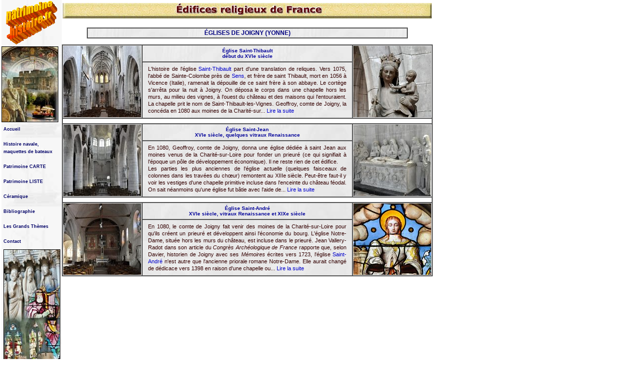

--- FILE ---
content_type: text/html
request_url: https://patrimoine-histoire.fr/Eglises/Eglises-de-Joigny.htm
body_size: 2410
content:
<html>
<head>
<title>&Eacute;glises de Joigny</title>
<meta http-equiv="Content-Type" content="text/html; charset=iso-8859-1">
<meta name="description" content="Les églises de Joigny">
<meta name="keywords" content="églises de Joigny, églises à Joigny, religieux à Joigny, art sacré à Joigny">
<link rel="shortcut icon" href="favicon.ico">
<link rel="stylesheet" href="../hist.css"  type=text/css>
<link rel="stylesheet" href="../hist2.css"  type=text/css>
</head>

<body bgcolor="#FFFFFF" leftmargin="3" topmargin="0">
<table width="777" border="0" cellspacing="0" cellpadding="0">
  <tr> 
    <td rowspan="3" width="121" valign="top" background="../images/FdE/EtoileFDP.jpg">
      <table width="121" border="0" cellspacing="0" cellpadding="0" background="../images/FdE/EtoileFDP.jpg">
        <tr valign="middle"> 
          <td height="93" colspan="2"> 
            <div align="center"><img src="../images/Open/LogoP-H.gif" width="111" height="92" alt="" title="">    </div>
          </td>
        </tr>
        <tr> 
          <td height="150" colspan="2"><img src="../images/Patrimoine/1/_G1.jpg" width="112" height="150" border="1" alt="" title="">    </td>
        </tr>
        <tr> 
          <td height="238" width="4"><img src="../shim.gif" width="1" height="1" alt="" title="">    </td>
          <td height="238" width="117" valign="middle"> 
            <table width="115" border="0" cellspacing="0" cellpadding="0">
              <tr> 
                <td height="29"><a href="../index.htm" class="Bandeau">Accueil</a></td>
              </tr>
              <tr> 
                <td height="46"> <a href="../HN.htm" class="Bandeau">Histoire 
                  navale,<br>
                  maquettes de bateaux</a> </td>
              </tr>
              <tr>
                <td height="30"><a href="../Patrimoine.htm" class="Bandeau">Patrimoine 
                  CARTE</a></td>
              </tr>
              <tr> 
                <td height="30"><a href="../PatrimoineListe.htm" class="Bandeau">Patrimoine 
                  LISTE</a></td>
              </tr>
              <tr> 
                <td height="30"><a href="../Ceramique.htm" class="Bandeau">C&eacute;ramique</a></td>
              </tr>
              <tr> 
                <td height="30"><a href="../Bibliographie.htm" class="Bandeau">Bibliographie</a></td>
              </tr>
              <tr> 
                <td height="30"><a href="../LesGrandsThemes.htm" class="Bandeau">Les Grands Th&egrave;mes</a></td>
              </tr>
              <tr> 
                <td height="30"><a href="mailto:info@patrimoine-histoire.fr" class="Bandeau">Contact</a></td>
              </tr>
            </table>
          </td>
        </tr>
        <tr valign="top"> 
          <td colspan="2" height="303"> 
            <div align="center"><img src="../images/Patrimoine/1/_G2.jpg" width="112" height="300" border="1" alt="" title="">     
            </div>
          </td>
        </tr>
      </table>
    </td>
    <td align="center" width="656" height="32"><img src="../images/Eglises/EglisesDeFrance.jpg" width="740" height="31" alt="" title="">  </td>
  </tr>
  <tr> 
    <td height="33" align="center" width="718" valign="middle"> 
      <table width="644" border="1" cellspacing="0" cellpadding="0" background="../images/FdE/Pat_FE.jpg" height="22">
        <tr>
          <td class="HN_MaquetteGrand" height="20">&Eacute;GLISES DE JOIGNY (YONNE)</td>
        </tr>
      </table>
      
    </td>
  </tr>
  <tr> 
    <td width="656" valign="top" height="518" align="center"> 
      <table width="744" border="1" cellspacing="0" background="../images/FdE/Pat_FE.jpg" align="left" height="100">
        <tr> 
          <td width="156" rowspan="2" class="LegendeImage"><img src="../images/Eglises/JoignySThibault1.JPG" width="156" height="143" alt="La nef de l'&eacute;glise Saint-Thibault &agrave; Joigny" title="La nef de l'&eacute;glise Saint-Thibault &agrave; Joigny"></td>
          <td width="432" align="center" height="34"><a href="../P_Bourgogne/Joigny/Joigny-Saint-Thibault.htm" class="ElementTab"> 
            &Eacute;glise Saint-Thibault<br>
            d&eacute;but du XVIe si&egrave;cle</a></td>
          <td colspan="2" width="157" rowspan="2" class="LegendeImage"><img src="../images/Eglises/JoignySThibault2.JPG" width="156" height="143" alt="Vierge du XIVe si&egrave;cle d&eacute;couverte sous le dallage en 1895" title="Vierge du XIVe si&egrave;cle d&eacute;couverte sous le dallage en 1895"></td>
        </tr>
        <tr> 
          <td valign="top"> 
            <p class="TexteHistoire_e14">L'histoire de l'&eacute;glise <a href="../P_Bourgogne/Joigny/Joigny-Saint-Thibault.htm" class="TexteHistoireLien">Saint-Thibault</a> 
              part d'une translation de reliques. Vers 1075, l'abb&eacute; de 
              Sainte-Colombe pr&egrave;s de <a href="Eglises-de-Sens.htm" class="TexteHistoireLien">Sens</a>, 
              et fr&egrave;re de saint Thibault, mort en 1056 &agrave; Vicence 
              (Italie), ramenait la d&eacute;pouille de ce saint fr&egrave;re 
              &agrave; son abbaye. Le cort&egrave;ge s'arr&ecirc;ta pour la nuit 
              &agrave; Joigny. On d&eacute;posa le corps dans une chapelle hors 
              les murs, au milieu des vignes, &agrave; l'ouest du ch&acirc;teau 
              et des maisons qui l'entouraient. La chapelle prit le nom de Saint-Thibault-les-Vignes. 
              Geoffroy, comte de Joigny, la conc&eacute;da en 1080 aux moines 
              de la Charit&eacute;-sur... <a href="../P_Bourgogne/Joigny/Joigny-Saint-Thibault.htm" class="TexteHistoireLien">Lire 
              la suite</a></p>
          </td>
        </tr>
        <tr bgcolor="#FFFFFF"> 
          <td colspan="4" height="11"> 
            <p><img src="../shim.gif" width="1" height="1"> </p>
          </td>
        </tr>
        <tr> 
          <td width="156" rowspan="2" class="LegendeImage"><img src="../images/Eglises/JoignyStJean1.JPG" width="156" height="143" alt="La nef de l'&eacute;glise Saint-Jean &agrave; Joigny" title="La nef de l'&eacute;glise Saint-Jean &agrave; Joigny"></td>
          <td width="432" valign="middle" height="34" align="center"><a href="../P_Bourgogne/Joigny/Joigny-Saint-Jean.htm"				 class="ElementTab">&Eacute;glise 
            Saint-Jean <br>
            XVIe si&egrave;cle, quelques vitraux Renaissance</a></td>
          <td colspan="2" width="157" rowspan="2" class="LegendeImage"><img src="../images/Eglises/JoignyStJean2.JPG" width="156" height="143" alt="Le S&eacute;pulcre du XVIe si&egrave;cle dans un bas-c&ocirc;t&eacute; de l'&eacute;glise Saint-Jean" title="Le S&eacute;pulcre du XVIe si&egrave;cle dans un bas-c&ocirc;t&eacute; de l'&eacute;glise Saint-Jean"></td>
        </tr>
        <tr valign="middle"> 
          <td height="109" valign="top"> 
            <p class="TexteHistoire_e14">En 1080, Geoffroy, comte de Joigny, donna 
              une &eacute;glise d&eacute;di&eacute;e &agrave; saint Jean aux moines 
              venus de la Charit&eacute;-sur-Loire pour fonder un prieur&eacute; 
              (ce qui signifiait &agrave; l'&eacute;poque un p&ocirc;le de d&eacute;veloppement 
              &eacute;conomique). Il ne reste rien de cet &eacute;difice.<br>
              Les parties les plus anciennes de l'&eacute;glise actuelle (quelques 
              faisceaux de colonnes dans les trav&eacute;es du ch&#156;ur) remontent 
              au XIIIe si&egrave;cle. Peut-&ecirc;tre faut-il y voir les vestiges 
              d'une chapelle primitive incluse dans l'enceinte du ch&acirc;teau 
              f&eacute;odal. On sait n&eacute;anmoins qu'une &eacute;glise fut 
              b&acirc;tie avec l'aide de... <a href="../P_Bourgogne/Joigny/Joigny-Saint-Jean.htm" class="TexteHistoireLien">Lire 
              la suite</a></p>
          </td>
        </tr>
        <tr bgcolor="#FFFFFF"> 
          <td colspan="4" height="11"> 
            <p><img src="../shim.gif" width="1" height="1"> </p>
          </td>
        </tr>
        <tr> 
          <td width="156" rowspan="2" class="LegendeImage"><img src="../images/Eglises/JoignyStAndre1.JPG" width="156" height="143" alt="La nef de l'&eacute;glise Saint-Andr&eacute; &agrave; Joigny" title="La nef de l'&eacute;glise Saint-Andr&eacute; &agrave; Joigny"></td>
          <td width="432" valign="middle" height="34" align="center"><a href="../P_Bourgogne/Joigny/Joigny-Saint-Andre.htm"				 class="ElementTab">&Eacute;glise 
            Saint-Andr&eacute;<br>
            XVIe si&egrave;cle, vitraux Renaissance et XIXe si&egrave;cle</a></td>
          <td colspan="2" width="157" rowspan="2" class="LegendeImage"><img src="../images/Eglises/JoignyStAndre2.JPG" width="156" height="143" alt="La Vierge des Litanies, d&eacute;tail d'un vitrail Renaissance restaur&eacute; au XIXe si&egrave;cle" title="La Vierge des Litanies, d&eacute;tail d'un vitrail Renaissance restaur&eacute; au XIXe si&egrave;cle"></td>
        </tr>
        <tr valign="middle"> 
          <td height="109" valign="top"> 
            <p class="TexteHistoire_e14">En 1080, le comte de Joigny fait venir 
              des moines de la Charit&eacute;-sur-Loire pour qu'ils cr&eacute;ent 
              un prieur&eacute; et d&eacute;veloppent ainsi l'&eacute;conomie 
              du bourg. L'&eacute;glise Notre-Dame, situ&eacute;e hors les murs 
              du ch&acirc;teau, est incluse dans le prieur&eacute;. Jean Vallery-Radot 
              dans son article du <i>Congr&egrave;s Arch&eacute;ologique de France</i> 
              rapporte que, selon Davier, historien de Joigny avec ses <i>M&eacute;moires</i> 
              &eacute;crites vers 1723, l'&eacute;glise <a href="../P_Bourgogne/Joigny/Joigny-Saint-Andre.htm" class="TexteHistoireLien">Saint-Andr&eacute;</a> 
              n'est autre que l'ancienne priorale romane Notre-Dame. Elle aurait 
              chang&eacute; de d&eacute;dicace vers 1398 en raison d'une chapelle 
              ou... <a href="../P_Bourgogne/Joigny/Joigny-Saint-Andre.htm" class="TexteHistoireLien">Lire 
              la suite</a></p>
          </td>
        </tr>
      </table>
    </td>
  </tr>
</table>
<p>&nbsp;</p>
</body>
</html>


--- FILE ---
content_type: text/css
request_url: https://patrimoine-histoire.fr/hist2.css
body_size: 763
content:
.ElementTab {
	font-family: Verdana, Arial, Helvetica, sans-serif;
	font-size: 10px;
	font-weight: bold;
	color: #000099;
	text-align: left;
	text-decoration: none;}
.ElementTab:hover {
	font-family: Verdana, Arial, Helvetica, sans-serif;
	font-size: 10px;
	font-weight: bold;
	color: #FFFFFF;
	background-color: #000099;
	text-align: left;
	text-decoration: none;}
.ElementTab:visited {
	font-family: Verdana, Arial, Helvetica, sans-serif;
	font-size: 10px;
	font-weight: bold;
	color: #990000;
	text-align: left;
	text-decoration: none;}
.ElementTabRIEN {
	font-family: Verdana, Arial, Helvetica, sans-serif;
	font-size: 10px;
	font-weight: bold;
	color: #0066CC;
	text-align: left;
	text-decoration: none;
	cursor: default;}
.TexteHistoire { 
	font-family: Arial, Helvetica, sans-serif; 
	font-size: 11px; 
	color: #330000;
	text-align: justify;
	border-color: #0000FF black black;
	margin-left: 10px;
	margin-top: 5px;
	margin-right: 10px;; line-height: normale; letter-spacing: normal; word-spacing: normal}
.TexteHistoire_e14 {
	font-family: Arial, Helvetica, sans-serif;
	font-size: 11px;
	color: #330000;
	text-align: justify;
	border-color: #0000FF black black;
	margin-left: 10px;
	margin-top: 5px;	
	margin-right: 10px;; line-height: 14px; letter-spacing: normal; word-spacing: normal}
.TexteHistoire_e14m {
	font-family: Arial, Helvetica, sans-serif;
	font-size: 11px;
	color: #330000;
	text-align: justify;
	border-color: #0000FF black black;
	margin-left: 8px;
	margin-top: 5px;	
	margin-right: 8px;; line-height: 14px; letter-spacing: normal; word-spacing: normal}
.TexteHistoireLien { 
	font-family: Arial, Helvetica, sans-serif; 
	font-size: 11px; 
	color: #0000CC;
	text-align: justify;
	border-color: #0000FF black black;
	margin-left: 0px;
	margin-top: 5px;
	margin-right: 0px;
	text-decoration:none;}
.TexteHistoireLien:hover {text-decoration:underline;}
.GalerieVitraux {
	font-family: Arial, Helvetica, sans-serif;
	font-size: 11px;
	font-weight: bold;
	color: #330000;
	text-align: center;
	text-decoration: none;
	line-height: 15px; }
.GalerieVitraux:hover {background-color: #000099;	color: #FFFFFF; }
.GalerieVitraux9 {
	font-family: Arial, Helvetica, sans-serif;
	font-size: 9px;
	font-weight: bold;
	color: #330000;
	text-align: center;
	text-decoration: none;
	line-height: 15px; }
.GalerieVitraux9:hover {background-color: #000099;	color: #FFFFFF;}
.GalerieVitrauxBlanc {
	font-family: Arial, Helvetica, sans-serif;
	font-size: 11px;
	font-weight: bold;
	color: #FFFFFF;
	text-align: center;
	text-decoration: none;
	line-height: 15px; }
.GalerieVitrauxBlanc:hover {
	font-family: Arial, Helvetica, sans-serif;
	font-size: 11px;
	font-weight: bold;
	background-color: #FFFFFF;
	color: #000099;
	text-align: center;
	text-decoration: none;
	line-height: 15px; }
.GalerieVitrauxBlancFixe {
	font-family: Arial, Helvetica, sans-serif;
	font-size: 11px;
	font-weight: bold;
	color: #FFFFFF;
	background-color=#660000;
	text-align: center;
	text-decoration: none;
	line-height: 15px; }
.TitrePageMaquette {
	font-family: Verdana, Arial, Helvetica, sans-serif;
	font-size: 24px;
	font-weight: bold;
	text-align: center;
	vertical-align: middle;}
.SousTitrePageMaquette {
	font-family: Arial, Helvetica, sans-serif; 
	font-size: 11px; 
	color: #330000;
	text-align: justify;
	border-color: #0000FF black black;
	margin-left: 10px;
	margin-top: 5px;
	margin-right: 10px;}
.Livre_Auteur {
	font-family: Verdana, Arial, Helvetica, sans-serif;
	font-size: 10px;
	font-weight: bold;
	color: #333333;
	text-align: left ;
	margin-left: 5px;}
.TexteHistoire9 {
	font-family: Arial, Helvetica, sans-serif;
	font-size: 9px;
	color: #330000;
	text-align: justify;
	border-color: #0000FF black black;
	margin-left: 10px;
	margin-top: 5px;
	margin-right: 10px;}
.TexteHistoireNew {
	font-family: Arial, Helvetica, sans-serif;
	font-size: 11px;
	color: #330000;
	text-align: justify;
	border-color: #0000FF black black;
	margin-left: 8px;
	margin-top: 5px;
	margin-right: 8px; }
.TexteHistoire10 {
	font-family: Arial, Helvetica, sans-serif;
	font-size: 10px;
	color: #330000;
	text-align: justify;
	border-color: #0000FF black black;
	margin-left: 10px;
	margin-top: 5px;
	margin-right: 10px;}
.TexteHistoire12 {
	 font-family: Arial, Helvetica, sans-serif;
	font-size: 12px;
	color: #330000;
	text-align: justify;}
.TitreChapitreMaquetteZZ {
	font-family: Verdana, Arial, Helvetica, sans-serif;
	font-size: 16px;
	font-style: normal;
	font-weight: bold;
	color: #000066;
	text-align: center;}
.zzTitreChap12Gris {
	font-family: Verdana, Arial, Helvetica, sans-serif;
	font-size: 12px;
	font-weight: bold;
	text-align: center;
	color: #333333;}
.TexteHistoireCentre10 {
	font-family: Arial, Helvetica, sans-serif;
	font-size: 10px;
	text-transform: none;
	color: #330000;
	text-align: center;}
.TexteHistoireCentre11 {
	font-family: Arial, Helvetica, sans-serif;
	font-size: 11px;
	color: #330000;
	text-align: center;}
.Comic9pxGrisCBO_g {
	font-family: "Comic Sans MS", Arial; 
	font-size: 9px;
	color: #666666;
	background-color: #CCCCCC;
	margin-bottom: 2px;
	margin-left: 5px;
	align:left;
	text-decoration: none;}
.Comic9pxGrisCBO {
	font-family: "Comic Sans MS", Arial; 
	font-size: 9px; 
	color: #666666;
	text-align: center;
	margin-bottom: 5px;
	margin-left: 5px;
	cursor: default;
	text-decoration: none;}
.Comic9pxGrisCBO:hover { color: #000000;	cursor: pointer;}
.LegendeImageIndex {
	font-family: "Comic Sans MS", Arial; 
	font-size: 9px; 
	line-height: normale;
	color: #000099;
	margin-bottom: 5px;
	margin-left: 5px;
	text-decoration: none;	}
.LegendeImageIndex:hover {	text-decoration: underline;}
.TitrePageMaquetteMax {
	font-family: Verdana, Arial, Helvetica, sans-serif;
	font-size: 18pt;
	 font-weight: bold;	
	text-align: center;
	 vertical-align: middle;
	color: #999999;}